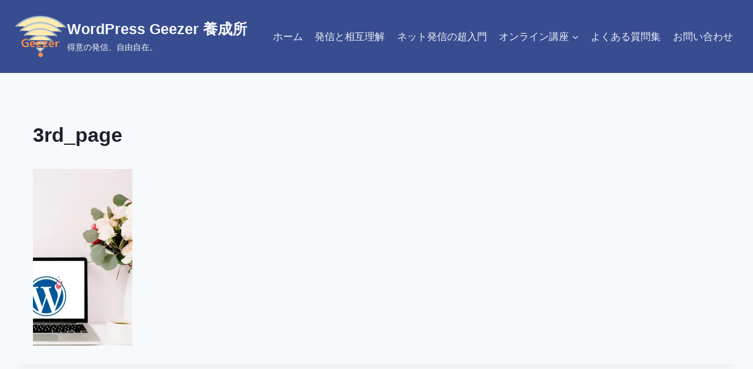

--- FILE ---
content_type: text/html; charset=utf-8
request_url: https://www.google.com/recaptcha/api2/anchor?ar=1&k=6LfeUOkUAAAAAJ7xixy6v5Aks6CVX4Pn3BxRh-lg&co=aHR0cHM6Ly9zYXBwb3JvZ2VlemVyLmNvbTo0NDM.&hl=en&v=PoyoqOPhxBO7pBk68S4YbpHZ&size=invisible&anchor-ms=20000&execute-ms=30000&cb=q3qfvcnqq5xz
body_size: 48700
content:
<!DOCTYPE HTML><html dir="ltr" lang="en"><head><meta http-equiv="Content-Type" content="text/html; charset=UTF-8">
<meta http-equiv="X-UA-Compatible" content="IE=edge">
<title>reCAPTCHA</title>
<style type="text/css">
/* cyrillic-ext */
@font-face {
  font-family: 'Roboto';
  font-style: normal;
  font-weight: 400;
  font-stretch: 100%;
  src: url(//fonts.gstatic.com/s/roboto/v48/KFO7CnqEu92Fr1ME7kSn66aGLdTylUAMa3GUBHMdazTgWw.woff2) format('woff2');
  unicode-range: U+0460-052F, U+1C80-1C8A, U+20B4, U+2DE0-2DFF, U+A640-A69F, U+FE2E-FE2F;
}
/* cyrillic */
@font-face {
  font-family: 'Roboto';
  font-style: normal;
  font-weight: 400;
  font-stretch: 100%;
  src: url(//fonts.gstatic.com/s/roboto/v48/KFO7CnqEu92Fr1ME7kSn66aGLdTylUAMa3iUBHMdazTgWw.woff2) format('woff2');
  unicode-range: U+0301, U+0400-045F, U+0490-0491, U+04B0-04B1, U+2116;
}
/* greek-ext */
@font-face {
  font-family: 'Roboto';
  font-style: normal;
  font-weight: 400;
  font-stretch: 100%;
  src: url(//fonts.gstatic.com/s/roboto/v48/KFO7CnqEu92Fr1ME7kSn66aGLdTylUAMa3CUBHMdazTgWw.woff2) format('woff2');
  unicode-range: U+1F00-1FFF;
}
/* greek */
@font-face {
  font-family: 'Roboto';
  font-style: normal;
  font-weight: 400;
  font-stretch: 100%;
  src: url(//fonts.gstatic.com/s/roboto/v48/KFO7CnqEu92Fr1ME7kSn66aGLdTylUAMa3-UBHMdazTgWw.woff2) format('woff2');
  unicode-range: U+0370-0377, U+037A-037F, U+0384-038A, U+038C, U+038E-03A1, U+03A3-03FF;
}
/* math */
@font-face {
  font-family: 'Roboto';
  font-style: normal;
  font-weight: 400;
  font-stretch: 100%;
  src: url(//fonts.gstatic.com/s/roboto/v48/KFO7CnqEu92Fr1ME7kSn66aGLdTylUAMawCUBHMdazTgWw.woff2) format('woff2');
  unicode-range: U+0302-0303, U+0305, U+0307-0308, U+0310, U+0312, U+0315, U+031A, U+0326-0327, U+032C, U+032F-0330, U+0332-0333, U+0338, U+033A, U+0346, U+034D, U+0391-03A1, U+03A3-03A9, U+03B1-03C9, U+03D1, U+03D5-03D6, U+03F0-03F1, U+03F4-03F5, U+2016-2017, U+2034-2038, U+203C, U+2040, U+2043, U+2047, U+2050, U+2057, U+205F, U+2070-2071, U+2074-208E, U+2090-209C, U+20D0-20DC, U+20E1, U+20E5-20EF, U+2100-2112, U+2114-2115, U+2117-2121, U+2123-214F, U+2190, U+2192, U+2194-21AE, U+21B0-21E5, U+21F1-21F2, U+21F4-2211, U+2213-2214, U+2216-22FF, U+2308-230B, U+2310, U+2319, U+231C-2321, U+2336-237A, U+237C, U+2395, U+239B-23B7, U+23D0, U+23DC-23E1, U+2474-2475, U+25AF, U+25B3, U+25B7, U+25BD, U+25C1, U+25CA, U+25CC, U+25FB, U+266D-266F, U+27C0-27FF, U+2900-2AFF, U+2B0E-2B11, U+2B30-2B4C, U+2BFE, U+3030, U+FF5B, U+FF5D, U+1D400-1D7FF, U+1EE00-1EEFF;
}
/* symbols */
@font-face {
  font-family: 'Roboto';
  font-style: normal;
  font-weight: 400;
  font-stretch: 100%;
  src: url(//fonts.gstatic.com/s/roboto/v48/KFO7CnqEu92Fr1ME7kSn66aGLdTylUAMaxKUBHMdazTgWw.woff2) format('woff2');
  unicode-range: U+0001-000C, U+000E-001F, U+007F-009F, U+20DD-20E0, U+20E2-20E4, U+2150-218F, U+2190, U+2192, U+2194-2199, U+21AF, U+21E6-21F0, U+21F3, U+2218-2219, U+2299, U+22C4-22C6, U+2300-243F, U+2440-244A, U+2460-24FF, U+25A0-27BF, U+2800-28FF, U+2921-2922, U+2981, U+29BF, U+29EB, U+2B00-2BFF, U+4DC0-4DFF, U+FFF9-FFFB, U+10140-1018E, U+10190-1019C, U+101A0, U+101D0-101FD, U+102E0-102FB, U+10E60-10E7E, U+1D2C0-1D2D3, U+1D2E0-1D37F, U+1F000-1F0FF, U+1F100-1F1AD, U+1F1E6-1F1FF, U+1F30D-1F30F, U+1F315, U+1F31C, U+1F31E, U+1F320-1F32C, U+1F336, U+1F378, U+1F37D, U+1F382, U+1F393-1F39F, U+1F3A7-1F3A8, U+1F3AC-1F3AF, U+1F3C2, U+1F3C4-1F3C6, U+1F3CA-1F3CE, U+1F3D4-1F3E0, U+1F3ED, U+1F3F1-1F3F3, U+1F3F5-1F3F7, U+1F408, U+1F415, U+1F41F, U+1F426, U+1F43F, U+1F441-1F442, U+1F444, U+1F446-1F449, U+1F44C-1F44E, U+1F453, U+1F46A, U+1F47D, U+1F4A3, U+1F4B0, U+1F4B3, U+1F4B9, U+1F4BB, U+1F4BF, U+1F4C8-1F4CB, U+1F4D6, U+1F4DA, U+1F4DF, U+1F4E3-1F4E6, U+1F4EA-1F4ED, U+1F4F7, U+1F4F9-1F4FB, U+1F4FD-1F4FE, U+1F503, U+1F507-1F50B, U+1F50D, U+1F512-1F513, U+1F53E-1F54A, U+1F54F-1F5FA, U+1F610, U+1F650-1F67F, U+1F687, U+1F68D, U+1F691, U+1F694, U+1F698, U+1F6AD, U+1F6B2, U+1F6B9-1F6BA, U+1F6BC, U+1F6C6-1F6CF, U+1F6D3-1F6D7, U+1F6E0-1F6EA, U+1F6F0-1F6F3, U+1F6F7-1F6FC, U+1F700-1F7FF, U+1F800-1F80B, U+1F810-1F847, U+1F850-1F859, U+1F860-1F887, U+1F890-1F8AD, U+1F8B0-1F8BB, U+1F8C0-1F8C1, U+1F900-1F90B, U+1F93B, U+1F946, U+1F984, U+1F996, U+1F9E9, U+1FA00-1FA6F, U+1FA70-1FA7C, U+1FA80-1FA89, U+1FA8F-1FAC6, U+1FACE-1FADC, U+1FADF-1FAE9, U+1FAF0-1FAF8, U+1FB00-1FBFF;
}
/* vietnamese */
@font-face {
  font-family: 'Roboto';
  font-style: normal;
  font-weight: 400;
  font-stretch: 100%;
  src: url(//fonts.gstatic.com/s/roboto/v48/KFO7CnqEu92Fr1ME7kSn66aGLdTylUAMa3OUBHMdazTgWw.woff2) format('woff2');
  unicode-range: U+0102-0103, U+0110-0111, U+0128-0129, U+0168-0169, U+01A0-01A1, U+01AF-01B0, U+0300-0301, U+0303-0304, U+0308-0309, U+0323, U+0329, U+1EA0-1EF9, U+20AB;
}
/* latin-ext */
@font-face {
  font-family: 'Roboto';
  font-style: normal;
  font-weight: 400;
  font-stretch: 100%;
  src: url(//fonts.gstatic.com/s/roboto/v48/KFO7CnqEu92Fr1ME7kSn66aGLdTylUAMa3KUBHMdazTgWw.woff2) format('woff2');
  unicode-range: U+0100-02BA, U+02BD-02C5, U+02C7-02CC, U+02CE-02D7, U+02DD-02FF, U+0304, U+0308, U+0329, U+1D00-1DBF, U+1E00-1E9F, U+1EF2-1EFF, U+2020, U+20A0-20AB, U+20AD-20C0, U+2113, U+2C60-2C7F, U+A720-A7FF;
}
/* latin */
@font-face {
  font-family: 'Roboto';
  font-style: normal;
  font-weight: 400;
  font-stretch: 100%;
  src: url(//fonts.gstatic.com/s/roboto/v48/KFO7CnqEu92Fr1ME7kSn66aGLdTylUAMa3yUBHMdazQ.woff2) format('woff2');
  unicode-range: U+0000-00FF, U+0131, U+0152-0153, U+02BB-02BC, U+02C6, U+02DA, U+02DC, U+0304, U+0308, U+0329, U+2000-206F, U+20AC, U+2122, U+2191, U+2193, U+2212, U+2215, U+FEFF, U+FFFD;
}
/* cyrillic-ext */
@font-face {
  font-family: 'Roboto';
  font-style: normal;
  font-weight: 500;
  font-stretch: 100%;
  src: url(//fonts.gstatic.com/s/roboto/v48/KFO7CnqEu92Fr1ME7kSn66aGLdTylUAMa3GUBHMdazTgWw.woff2) format('woff2');
  unicode-range: U+0460-052F, U+1C80-1C8A, U+20B4, U+2DE0-2DFF, U+A640-A69F, U+FE2E-FE2F;
}
/* cyrillic */
@font-face {
  font-family: 'Roboto';
  font-style: normal;
  font-weight: 500;
  font-stretch: 100%;
  src: url(//fonts.gstatic.com/s/roboto/v48/KFO7CnqEu92Fr1ME7kSn66aGLdTylUAMa3iUBHMdazTgWw.woff2) format('woff2');
  unicode-range: U+0301, U+0400-045F, U+0490-0491, U+04B0-04B1, U+2116;
}
/* greek-ext */
@font-face {
  font-family: 'Roboto';
  font-style: normal;
  font-weight: 500;
  font-stretch: 100%;
  src: url(//fonts.gstatic.com/s/roboto/v48/KFO7CnqEu92Fr1ME7kSn66aGLdTylUAMa3CUBHMdazTgWw.woff2) format('woff2');
  unicode-range: U+1F00-1FFF;
}
/* greek */
@font-face {
  font-family: 'Roboto';
  font-style: normal;
  font-weight: 500;
  font-stretch: 100%;
  src: url(//fonts.gstatic.com/s/roboto/v48/KFO7CnqEu92Fr1ME7kSn66aGLdTylUAMa3-UBHMdazTgWw.woff2) format('woff2');
  unicode-range: U+0370-0377, U+037A-037F, U+0384-038A, U+038C, U+038E-03A1, U+03A3-03FF;
}
/* math */
@font-face {
  font-family: 'Roboto';
  font-style: normal;
  font-weight: 500;
  font-stretch: 100%;
  src: url(//fonts.gstatic.com/s/roboto/v48/KFO7CnqEu92Fr1ME7kSn66aGLdTylUAMawCUBHMdazTgWw.woff2) format('woff2');
  unicode-range: U+0302-0303, U+0305, U+0307-0308, U+0310, U+0312, U+0315, U+031A, U+0326-0327, U+032C, U+032F-0330, U+0332-0333, U+0338, U+033A, U+0346, U+034D, U+0391-03A1, U+03A3-03A9, U+03B1-03C9, U+03D1, U+03D5-03D6, U+03F0-03F1, U+03F4-03F5, U+2016-2017, U+2034-2038, U+203C, U+2040, U+2043, U+2047, U+2050, U+2057, U+205F, U+2070-2071, U+2074-208E, U+2090-209C, U+20D0-20DC, U+20E1, U+20E5-20EF, U+2100-2112, U+2114-2115, U+2117-2121, U+2123-214F, U+2190, U+2192, U+2194-21AE, U+21B0-21E5, U+21F1-21F2, U+21F4-2211, U+2213-2214, U+2216-22FF, U+2308-230B, U+2310, U+2319, U+231C-2321, U+2336-237A, U+237C, U+2395, U+239B-23B7, U+23D0, U+23DC-23E1, U+2474-2475, U+25AF, U+25B3, U+25B7, U+25BD, U+25C1, U+25CA, U+25CC, U+25FB, U+266D-266F, U+27C0-27FF, U+2900-2AFF, U+2B0E-2B11, U+2B30-2B4C, U+2BFE, U+3030, U+FF5B, U+FF5D, U+1D400-1D7FF, U+1EE00-1EEFF;
}
/* symbols */
@font-face {
  font-family: 'Roboto';
  font-style: normal;
  font-weight: 500;
  font-stretch: 100%;
  src: url(//fonts.gstatic.com/s/roboto/v48/KFO7CnqEu92Fr1ME7kSn66aGLdTylUAMaxKUBHMdazTgWw.woff2) format('woff2');
  unicode-range: U+0001-000C, U+000E-001F, U+007F-009F, U+20DD-20E0, U+20E2-20E4, U+2150-218F, U+2190, U+2192, U+2194-2199, U+21AF, U+21E6-21F0, U+21F3, U+2218-2219, U+2299, U+22C4-22C6, U+2300-243F, U+2440-244A, U+2460-24FF, U+25A0-27BF, U+2800-28FF, U+2921-2922, U+2981, U+29BF, U+29EB, U+2B00-2BFF, U+4DC0-4DFF, U+FFF9-FFFB, U+10140-1018E, U+10190-1019C, U+101A0, U+101D0-101FD, U+102E0-102FB, U+10E60-10E7E, U+1D2C0-1D2D3, U+1D2E0-1D37F, U+1F000-1F0FF, U+1F100-1F1AD, U+1F1E6-1F1FF, U+1F30D-1F30F, U+1F315, U+1F31C, U+1F31E, U+1F320-1F32C, U+1F336, U+1F378, U+1F37D, U+1F382, U+1F393-1F39F, U+1F3A7-1F3A8, U+1F3AC-1F3AF, U+1F3C2, U+1F3C4-1F3C6, U+1F3CA-1F3CE, U+1F3D4-1F3E0, U+1F3ED, U+1F3F1-1F3F3, U+1F3F5-1F3F7, U+1F408, U+1F415, U+1F41F, U+1F426, U+1F43F, U+1F441-1F442, U+1F444, U+1F446-1F449, U+1F44C-1F44E, U+1F453, U+1F46A, U+1F47D, U+1F4A3, U+1F4B0, U+1F4B3, U+1F4B9, U+1F4BB, U+1F4BF, U+1F4C8-1F4CB, U+1F4D6, U+1F4DA, U+1F4DF, U+1F4E3-1F4E6, U+1F4EA-1F4ED, U+1F4F7, U+1F4F9-1F4FB, U+1F4FD-1F4FE, U+1F503, U+1F507-1F50B, U+1F50D, U+1F512-1F513, U+1F53E-1F54A, U+1F54F-1F5FA, U+1F610, U+1F650-1F67F, U+1F687, U+1F68D, U+1F691, U+1F694, U+1F698, U+1F6AD, U+1F6B2, U+1F6B9-1F6BA, U+1F6BC, U+1F6C6-1F6CF, U+1F6D3-1F6D7, U+1F6E0-1F6EA, U+1F6F0-1F6F3, U+1F6F7-1F6FC, U+1F700-1F7FF, U+1F800-1F80B, U+1F810-1F847, U+1F850-1F859, U+1F860-1F887, U+1F890-1F8AD, U+1F8B0-1F8BB, U+1F8C0-1F8C1, U+1F900-1F90B, U+1F93B, U+1F946, U+1F984, U+1F996, U+1F9E9, U+1FA00-1FA6F, U+1FA70-1FA7C, U+1FA80-1FA89, U+1FA8F-1FAC6, U+1FACE-1FADC, U+1FADF-1FAE9, U+1FAF0-1FAF8, U+1FB00-1FBFF;
}
/* vietnamese */
@font-face {
  font-family: 'Roboto';
  font-style: normal;
  font-weight: 500;
  font-stretch: 100%;
  src: url(//fonts.gstatic.com/s/roboto/v48/KFO7CnqEu92Fr1ME7kSn66aGLdTylUAMa3OUBHMdazTgWw.woff2) format('woff2');
  unicode-range: U+0102-0103, U+0110-0111, U+0128-0129, U+0168-0169, U+01A0-01A1, U+01AF-01B0, U+0300-0301, U+0303-0304, U+0308-0309, U+0323, U+0329, U+1EA0-1EF9, U+20AB;
}
/* latin-ext */
@font-face {
  font-family: 'Roboto';
  font-style: normal;
  font-weight: 500;
  font-stretch: 100%;
  src: url(//fonts.gstatic.com/s/roboto/v48/KFO7CnqEu92Fr1ME7kSn66aGLdTylUAMa3KUBHMdazTgWw.woff2) format('woff2');
  unicode-range: U+0100-02BA, U+02BD-02C5, U+02C7-02CC, U+02CE-02D7, U+02DD-02FF, U+0304, U+0308, U+0329, U+1D00-1DBF, U+1E00-1E9F, U+1EF2-1EFF, U+2020, U+20A0-20AB, U+20AD-20C0, U+2113, U+2C60-2C7F, U+A720-A7FF;
}
/* latin */
@font-face {
  font-family: 'Roboto';
  font-style: normal;
  font-weight: 500;
  font-stretch: 100%;
  src: url(//fonts.gstatic.com/s/roboto/v48/KFO7CnqEu92Fr1ME7kSn66aGLdTylUAMa3yUBHMdazQ.woff2) format('woff2');
  unicode-range: U+0000-00FF, U+0131, U+0152-0153, U+02BB-02BC, U+02C6, U+02DA, U+02DC, U+0304, U+0308, U+0329, U+2000-206F, U+20AC, U+2122, U+2191, U+2193, U+2212, U+2215, U+FEFF, U+FFFD;
}
/* cyrillic-ext */
@font-face {
  font-family: 'Roboto';
  font-style: normal;
  font-weight: 900;
  font-stretch: 100%;
  src: url(//fonts.gstatic.com/s/roboto/v48/KFO7CnqEu92Fr1ME7kSn66aGLdTylUAMa3GUBHMdazTgWw.woff2) format('woff2');
  unicode-range: U+0460-052F, U+1C80-1C8A, U+20B4, U+2DE0-2DFF, U+A640-A69F, U+FE2E-FE2F;
}
/* cyrillic */
@font-face {
  font-family: 'Roboto';
  font-style: normal;
  font-weight: 900;
  font-stretch: 100%;
  src: url(//fonts.gstatic.com/s/roboto/v48/KFO7CnqEu92Fr1ME7kSn66aGLdTylUAMa3iUBHMdazTgWw.woff2) format('woff2');
  unicode-range: U+0301, U+0400-045F, U+0490-0491, U+04B0-04B1, U+2116;
}
/* greek-ext */
@font-face {
  font-family: 'Roboto';
  font-style: normal;
  font-weight: 900;
  font-stretch: 100%;
  src: url(//fonts.gstatic.com/s/roboto/v48/KFO7CnqEu92Fr1ME7kSn66aGLdTylUAMa3CUBHMdazTgWw.woff2) format('woff2');
  unicode-range: U+1F00-1FFF;
}
/* greek */
@font-face {
  font-family: 'Roboto';
  font-style: normal;
  font-weight: 900;
  font-stretch: 100%;
  src: url(//fonts.gstatic.com/s/roboto/v48/KFO7CnqEu92Fr1ME7kSn66aGLdTylUAMa3-UBHMdazTgWw.woff2) format('woff2');
  unicode-range: U+0370-0377, U+037A-037F, U+0384-038A, U+038C, U+038E-03A1, U+03A3-03FF;
}
/* math */
@font-face {
  font-family: 'Roboto';
  font-style: normal;
  font-weight: 900;
  font-stretch: 100%;
  src: url(//fonts.gstatic.com/s/roboto/v48/KFO7CnqEu92Fr1ME7kSn66aGLdTylUAMawCUBHMdazTgWw.woff2) format('woff2');
  unicode-range: U+0302-0303, U+0305, U+0307-0308, U+0310, U+0312, U+0315, U+031A, U+0326-0327, U+032C, U+032F-0330, U+0332-0333, U+0338, U+033A, U+0346, U+034D, U+0391-03A1, U+03A3-03A9, U+03B1-03C9, U+03D1, U+03D5-03D6, U+03F0-03F1, U+03F4-03F5, U+2016-2017, U+2034-2038, U+203C, U+2040, U+2043, U+2047, U+2050, U+2057, U+205F, U+2070-2071, U+2074-208E, U+2090-209C, U+20D0-20DC, U+20E1, U+20E5-20EF, U+2100-2112, U+2114-2115, U+2117-2121, U+2123-214F, U+2190, U+2192, U+2194-21AE, U+21B0-21E5, U+21F1-21F2, U+21F4-2211, U+2213-2214, U+2216-22FF, U+2308-230B, U+2310, U+2319, U+231C-2321, U+2336-237A, U+237C, U+2395, U+239B-23B7, U+23D0, U+23DC-23E1, U+2474-2475, U+25AF, U+25B3, U+25B7, U+25BD, U+25C1, U+25CA, U+25CC, U+25FB, U+266D-266F, U+27C0-27FF, U+2900-2AFF, U+2B0E-2B11, U+2B30-2B4C, U+2BFE, U+3030, U+FF5B, U+FF5D, U+1D400-1D7FF, U+1EE00-1EEFF;
}
/* symbols */
@font-face {
  font-family: 'Roboto';
  font-style: normal;
  font-weight: 900;
  font-stretch: 100%;
  src: url(//fonts.gstatic.com/s/roboto/v48/KFO7CnqEu92Fr1ME7kSn66aGLdTylUAMaxKUBHMdazTgWw.woff2) format('woff2');
  unicode-range: U+0001-000C, U+000E-001F, U+007F-009F, U+20DD-20E0, U+20E2-20E4, U+2150-218F, U+2190, U+2192, U+2194-2199, U+21AF, U+21E6-21F0, U+21F3, U+2218-2219, U+2299, U+22C4-22C6, U+2300-243F, U+2440-244A, U+2460-24FF, U+25A0-27BF, U+2800-28FF, U+2921-2922, U+2981, U+29BF, U+29EB, U+2B00-2BFF, U+4DC0-4DFF, U+FFF9-FFFB, U+10140-1018E, U+10190-1019C, U+101A0, U+101D0-101FD, U+102E0-102FB, U+10E60-10E7E, U+1D2C0-1D2D3, U+1D2E0-1D37F, U+1F000-1F0FF, U+1F100-1F1AD, U+1F1E6-1F1FF, U+1F30D-1F30F, U+1F315, U+1F31C, U+1F31E, U+1F320-1F32C, U+1F336, U+1F378, U+1F37D, U+1F382, U+1F393-1F39F, U+1F3A7-1F3A8, U+1F3AC-1F3AF, U+1F3C2, U+1F3C4-1F3C6, U+1F3CA-1F3CE, U+1F3D4-1F3E0, U+1F3ED, U+1F3F1-1F3F3, U+1F3F5-1F3F7, U+1F408, U+1F415, U+1F41F, U+1F426, U+1F43F, U+1F441-1F442, U+1F444, U+1F446-1F449, U+1F44C-1F44E, U+1F453, U+1F46A, U+1F47D, U+1F4A3, U+1F4B0, U+1F4B3, U+1F4B9, U+1F4BB, U+1F4BF, U+1F4C8-1F4CB, U+1F4D6, U+1F4DA, U+1F4DF, U+1F4E3-1F4E6, U+1F4EA-1F4ED, U+1F4F7, U+1F4F9-1F4FB, U+1F4FD-1F4FE, U+1F503, U+1F507-1F50B, U+1F50D, U+1F512-1F513, U+1F53E-1F54A, U+1F54F-1F5FA, U+1F610, U+1F650-1F67F, U+1F687, U+1F68D, U+1F691, U+1F694, U+1F698, U+1F6AD, U+1F6B2, U+1F6B9-1F6BA, U+1F6BC, U+1F6C6-1F6CF, U+1F6D3-1F6D7, U+1F6E0-1F6EA, U+1F6F0-1F6F3, U+1F6F7-1F6FC, U+1F700-1F7FF, U+1F800-1F80B, U+1F810-1F847, U+1F850-1F859, U+1F860-1F887, U+1F890-1F8AD, U+1F8B0-1F8BB, U+1F8C0-1F8C1, U+1F900-1F90B, U+1F93B, U+1F946, U+1F984, U+1F996, U+1F9E9, U+1FA00-1FA6F, U+1FA70-1FA7C, U+1FA80-1FA89, U+1FA8F-1FAC6, U+1FACE-1FADC, U+1FADF-1FAE9, U+1FAF0-1FAF8, U+1FB00-1FBFF;
}
/* vietnamese */
@font-face {
  font-family: 'Roboto';
  font-style: normal;
  font-weight: 900;
  font-stretch: 100%;
  src: url(//fonts.gstatic.com/s/roboto/v48/KFO7CnqEu92Fr1ME7kSn66aGLdTylUAMa3OUBHMdazTgWw.woff2) format('woff2');
  unicode-range: U+0102-0103, U+0110-0111, U+0128-0129, U+0168-0169, U+01A0-01A1, U+01AF-01B0, U+0300-0301, U+0303-0304, U+0308-0309, U+0323, U+0329, U+1EA0-1EF9, U+20AB;
}
/* latin-ext */
@font-face {
  font-family: 'Roboto';
  font-style: normal;
  font-weight: 900;
  font-stretch: 100%;
  src: url(//fonts.gstatic.com/s/roboto/v48/KFO7CnqEu92Fr1ME7kSn66aGLdTylUAMa3KUBHMdazTgWw.woff2) format('woff2');
  unicode-range: U+0100-02BA, U+02BD-02C5, U+02C7-02CC, U+02CE-02D7, U+02DD-02FF, U+0304, U+0308, U+0329, U+1D00-1DBF, U+1E00-1E9F, U+1EF2-1EFF, U+2020, U+20A0-20AB, U+20AD-20C0, U+2113, U+2C60-2C7F, U+A720-A7FF;
}
/* latin */
@font-face {
  font-family: 'Roboto';
  font-style: normal;
  font-weight: 900;
  font-stretch: 100%;
  src: url(//fonts.gstatic.com/s/roboto/v48/KFO7CnqEu92Fr1ME7kSn66aGLdTylUAMa3yUBHMdazQ.woff2) format('woff2');
  unicode-range: U+0000-00FF, U+0131, U+0152-0153, U+02BB-02BC, U+02C6, U+02DA, U+02DC, U+0304, U+0308, U+0329, U+2000-206F, U+20AC, U+2122, U+2191, U+2193, U+2212, U+2215, U+FEFF, U+FFFD;
}

</style>
<link rel="stylesheet" type="text/css" href="https://www.gstatic.com/recaptcha/releases/PoyoqOPhxBO7pBk68S4YbpHZ/styles__ltr.css">
<script nonce="C0_8LF50EDeZbZD-4uVn7A" type="text/javascript">window['__recaptcha_api'] = 'https://www.google.com/recaptcha/api2/';</script>
<script type="text/javascript" src="https://www.gstatic.com/recaptcha/releases/PoyoqOPhxBO7pBk68S4YbpHZ/recaptcha__en.js" nonce="C0_8LF50EDeZbZD-4uVn7A">
      
    </script></head>
<body><div id="rc-anchor-alert" class="rc-anchor-alert"></div>
<input type="hidden" id="recaptcha-token" value="[base64]">
<script type="text/javascript" nonce="C0_8LF50EDeZbZD-4uVn7A">
      recaptcha.anchor.Main.init("[\x22ainput\x22,[\x22bgdata\x22,\x22\x22,\[base64]/[base64]/[base64]/[base64]/cjw8ejpyPj4+eil9Y2F0Y2gobCl7dGhyb3cgbDt9fSxIPWZ1bmN0aW9uKHcsdCx6KXtpZih3PT0xOTR8fHc9PTIwOCl0LnZbd10/dC52W3ddLmNvbmNhdCh6KTp0LnZbd109b2Yoeix0KTtlbHNle2lmKHQuYkImJnchPTMxNylyZXR1cm47dz09NjZ8fHc9PTEyMnx8dz09NDcwfHx3PT00NHx8dz09NDE2fHx3PT0zOTd8fHc9PTQyMXx8dz09Njh8fHc9PTcwfHx3PT0xODQ/[base64]/[base64]/[base64]/bmV3IGRbVl0oSlswXSk6cD09Mj9uZXcgZFtWXShKWzBdLEpbMV0pOnA9PTM/bmV3IGRbVl0oSlswXSxKWzFdLEpbMl0pOnA9PTQ/[base64]/[base64]/[base64]/[base64]\x22,\[base64]\\u003d\x22,\[base64]/Du2F1PsKYSWQOTMK3woRWdGzDssKhwqBMQVZlwrFAVMO1wpZMR8OkwrnDvFs8eVczw5wjwp0rLXc/acOkYMKSBirDm8OAwrXCvVhbJMK/SFIuwr3DmsK/[base64]/[base64]/CpMKYwqRNw5rCpMOzYcOZZcKAw5TCgjxXK1fDnSYKwq49w5zDjsOmUiRhwrzClnNxw6jCoMOgD8OlSsK/RApNw6DDkzrCrlnConF8c8Kqw6BoeTEbwrpSfibCgg0KesKFwobCrxFMw7fCgDfCosOHwqjDiA/DrcK3MMKHw4/CoyPDqcOEwozCnGTCrz9QwpgVwocaDm/[base64]/ChsK0TcOfw7sFw7tkw5FjwonCm8Klwr5Sw67CkMKSw6RQwr7Dm8O2wr0PAsOVA8OpccOiL3smVDrCksOTBcKCw6XDmMOsw7XCsGkfwozCtkkBcn3ClV/DhHzCkcO1YzTCqcK7GT8vwqjCssO2wqlyXMKAw5cGw78ow7wbFiBCQ8KOw6h0w5zCnl/DjsK8OyLCnDjDqMKbwrtlQVd6BxjCnMKsM8KPVcKGY8Ocw7Y2wpPDl8ODAcO6wqVAPMO5OlbDrzhlwp7Cn8O3w78hw6DCucKowpUJUcKRZMKTCMOqfcOzMRjDqDRxw4gXwo/DohhTwo/DqMKfwq7Dvj4OUsOow5gFUxYCw4lJw4h6HMKvR8Kmw4zDtiwXW8KUID3DlCQbwrV9XnTCv8Ozw6gowrHCisKqC0MRwrtfcABywr5SMsOqwoJyLcOXwovCrHNrwprDqsKmw7g/[base64]/CsMOYB8OXMWlOwqjDhcKrHcOtwroKMsKZOlPCtsOZwoHChGTCvjBcw53CicO2w58fe09Kd8KUZzHCrQLClnU/wovCicOLw6/[base64]/DpcO1w67CkcOhwrPCgWt1w5fCtMKVwoJ8wpTDpj5awpbDisKBw4xawr0AL8K8OcOww4PDo2xeRRdXwp7DuMK7wrHCj3/DkX/DggDCk1DChBDDrHcIwpQccAfCh8K+w6DCm8KmwrZCER/CgsKyw6nDl38AHMOdw4vCly5+wpZSP34HwqwHAkfDqnMXw7QkEX5WwqvCoHcCwp1+FcKcVRTDj2zCt8Orw5PDrsOFa8K5wp0Wwq/CncK+wpNAB8OZwpLCpcOKOcKedTnDkMOgPC3DsmBaG8K7wrLCisOEZMKvZcKwwoHCq3nDjSzDngTClwjCtcOJEh8qw7NAw4TDjsKcCV3Din7CjSUAw7vCksKdKMKVwr8Xw705wqrCu8OXccOIA0fCnsK4w7TDgCfCiWnDucO9w4t/XcOxYVRCaMOrD8KoNsKZC0kYJMK+wr0AMnjDl8KfGMK7wownwpc3NEZDwp0YwrHDq8K+LMKSwp4wwqzDn8KrwonDghh6VMK2wrXDmVnDg8OLw78pwoBvwrbCvMOPw5TCtQl4w7BNwrB/w6TDuzDDsXJ4RlMfPcKPwr4xbcOLw57Dsj7Di8Oqw7JlYsOHE1nDo8KxHBodSkUCwpp6w59hQ0fDv8OGX03DuMKidUQAwrFcEsOSw4bCrzrCoFHCqzjDpsKuwonCucOAYsK1ZljDmUtiw4QcasOcw68Tw40SBMOgBwTDr8K/TMKdw7HDisKfXRFcDMOiwqzCn04vwoLCtx/DmsO5Y8OPSRbCmwfCpjnCpsK/AETDhDYwwqZzCWh+BcO8wrhGXMO0wqLCp23DmirDgMK0w7/DtmlFw5TDpBljHMO3wonDgg/Crgh3wpPCsVwmwqLCm8OefMOMbsKLw7jCjF0nKSTDoEtMwrtuXT7CnxIwwpTChsK4ZGoywoRmwr95wqQSw40DK8O0SsKbw7BxwqMKHDTDhlx9BsOBwrXDrSkJwr1vwoTDrMO+EsKVPMO3AXITwps7wq3Cu8OHVsKiDFVbJ8KTHBrDh2/Cqn3CucKIN8OKw5pxPcOXw4nDtUcBwq7CkcO0ccK4wqnCuhTDgVFXwrs/w60/wrg7w6kdw7tpSsKfYMK4w5PDq8OJIcKHORLCgicaQ8OxwoXCqcOkwrpOY8OfOcOsw7TDvcOPU3ZHwqzCv3zDssO8e8OEwqXCpBrCsRZpRcOhEwR3EcOew6Nnw6QBwqrCkcOjKDRbwrHCiA/DiMKhch9aw4bCsXjCo8O3wqXCsXLCtx0hIkDDhiYQIMKswofCr03DssK1EiLDqS5ReBF9VcKhREDCscO6wpFwwpkLw7t0LsO4wqDDgcOCwo/DmGnDn00fMsKaO8KQIDvClcKIVnkNN8KuTX8MOCjDssKOwrrDp3LCjcK4w6wJwoNEwqY6w5UedEzDmcOHEcOeTMOhFMKwHcK8wrElw6RkXQUEQUI+w6HDt2LDoXQCwrzCl8OzKA1ePljCucKPQFBYC8OgHjPCssOeO1s3w6Vvwq/CvsKZfw/Cvm/CkMKywpTDn8KQMS/DmmbDkmLCmcOKRF/DmgIxIxTDqQQSw43DvcOwXAnCuTcmw5rCr8Krw6zCicKYbXxSWDQXAcKhwpB8PsOHDEtxw5oHw7jClgrDssO/w5snFE5pwoNjw4pjw7PDqzDCscO2w4QNwrklw6bDm3IAYGTDgHvDp2RiZDIeVMKLwo1nUcONwoHCk8KvDsOjwp3Ck8O4OQ9QEAvDr8OswqsxXBrDtQECPHw7GcOeFTnCjMKuw7IVQTxNVA/[base64]/Dq3l7w5oQH8KoW8OIE0vConECw6t2PDHCqgrCpsKpwqDDnVgqagLDnW0fT8OSwrR6Bzd5ZGxPTHsTMHTCmmfChsKzVSDDjhPDiibChijDgznDhRTCoBzDncODEMK5MhXDkcOYQhYvHj0BJwfCiz46cwV9UcKuw6/DucOBeMOGT8O0EMKsJC0zRix9w5bCuMK0HHFSwonCoVXCi8OIw6bDnFvClWkCw49nwrA6KsKpwqvDkncswpHDgWXChMKgK8Ouw68BM8K0VDNCBMKmwrs4wrXDnBrDg8OMw5jCkMK4wqocw57ClVbDrMKaFsKqw5DCi8OzwpTCszLDvF5iQ1TCtzQxwrYVw7/CgCDDkMKlwojCuDUYasKCw5fDiMO2JcO5wqMBwovDu8OLwq/Dt8OZwq7CrMO5OgI9fj0Hwq1eKMO7ccKxWA5XWT5XwoHDtsOewqQhwrvDtT8vw4UbwqXDonfCiAtSwq7Dhw/[base64]/ChsOFw7DCisKxcyTDuVDCv8KjZsOqwoBjBmfDoWfCvhReF8Kmw5pWZMOWLEzDhAHDlQFswqkQK0jCl8Oywogkwo3Ds2/DrHpvDwtTJMONZHcmw6hEaMODwpZiw4ALSipwwp5Rwp/CmsOfL8OGwrfDpBXDmBgASFnDhcKWBg1hw67CtQfCrMKOwqcOVgHCnMOzM3vCrsO1A20Ec8KuUcO/w6BUZm/DqcO4w6jDqAbCscOrTMKtRsKML8O2XDkDCcOUwrLDqW10wqE8NQvDtTbDkm3CrcOwPldAw5/DqMKfwqvCvMOpw6YIwpA9wp8kw5dCwqUVwrnDncOWw598wpw8dEnCucKAwoc0wpVZw7V+N8ODFcKfw4LDicO/w5MUcQvDoMOxwoLCvlfDo8Oaw4XDlcO0wrEaf8O2WsK0VcOxdsKtwowTM8O3TxpOwobDnxkuw5wVw5bDvSfDp8Ooc8OUIDnDisKdw7jDkAlVwr4daTs9w69FR8KQNsOTw5RzIgYiw5lIIF/CoE1mT8KHUhADd8K+w4LCtAtFecK7ZcKJVsOiIhLDgW7DssO4wqzChsKYwq/DkMKvScK+w70YRsKfwqorwpzCiCU3wq9gw6vDlwLCvD0xNcOhJsOuCANDwoMeZsKsHsOFcxt5Ii3DvCXDqmzCnx/DkcOJR8O6w47DrCFWwq0FH8KtIRHDvMOrw55ydkxWw78Zw51jYMOywoM+B0fDrBcewqlEwrE/fFsSw6fDo8OBWXfDqC/CtMKXJMKkSsORYxNDRsO4w4TCr8KMw4hKZ8KYwqpEUzpATAPDvsOWwo19w7AlK8KVw6kYEBlaIifDoTMswobDmsKOwoDCnmtmwqMlcj3DisKjB3EpwobCrMKoCj1HPz/[base64]/DkwwOwo5uw4fCm8KhNMKyJMOYLRRGwqp0WcOBKGwVwpzDnADDqHpUwrV8GD7DjMK/HUh+HjfDm8OPwr1+asOVwozCvMKIwp/DqAUDBXjCsMK/w6fDlwQhwo/CvcOEwpQvw7jDscKHwqXCi8KYEzMWwp7CvUXDpHYUwrnCm8KzwoktaMK3w4ZcL8Kiw7MZdMKnwq7CpcKKVMO0G8KzwpLCklTDg8Kxw58BXMO6DMKffMOMw7fCgMOPMcOEcEzDjmsiw6J9w5DDu8OdHcOfHcKnFsOeEVckWBfCqjbCmcOGDG9TwrAfw6/[base64]/DtcOxw73DosK0cMOqwo3DkRpOw7ZOPMKrw67DqWU2UELDiBxtw4fCgMKnWcOWw5PDnMKjIMK6w7tpZMOuaMKyAsK0EDA5wpdpwpNdwoFcwr/[base64]/DoXp7MsOHwpxuwq/CoB5nw5YGYcOhQsO2wprCscKSw6PCoiouw7FKwofCrcKpwprDu17DtcOeOsKTw77CmRRECXccKVTCj8KBwrs2w7NCwplmKsKLAcO1woDDogTDiA4fwq19LU3Dn8K5wrpEWWR5GsKKwo4Qf8OyZnROw7kxwqh5IwPCisOcw4HCucO/FiZFw7LDqcKuwo/DvFPCiTHDgn/ClMOlw7Vxw7sUw6HDpRbCqj4twrouTgzDpcK7MTzDksK2GjHCmsOmdsKcezzDs8KCw7/CphMbKcOlw4TCjxsrw4V1wrjDgAMVw74oRA1Kd8OBwrFTw4Emw5UkDB1/w5sxwoZsYWV2C8OAw63DvEJZw4BMeSUcPFvDvsOww6tMT8KAC8KqKsKCPsKawoDCoQwBw6/[base64]/DiwB7wojDlnAAworCjSzCvgZFI39lfcODNUpqQxHDjmPCtsOwwrHChcODE37ClVfCuAg/VTPCjsO5w59gw7oDwp50wpZ0SgTCpF3DkMOURcObesK4MGR6wp/CglRQw6bCtU/CpMOPZcO/[base64]/[base64]/worCoMKOCMOlewXDvMOfJSJRCQA9V8OJZ14Kw5NwJcO3w43CjHBAAmnDty3ClgxMf8O7wr5eVWcQKzHCscK2w646esKsKMOqOkdCw4Bqw67CkjzDvMOHwoHDp8KhwobDnRARwqfDqE41wofDtMKfQ8KVwozCi8KSZ0fCvMKoZsKMAMKow7pEIcOLSE7DsMKIEBnDksO/wqHChMOuNsK8w5DDlnLCmMObesKIwpcNIwjDtcOOCsOjwog/wq9Fw7JzPMOkUXNQwrpsw7Y8MMKswpzDlGsGdMKuSjJBwpbDr8OGwrtBw6Y7w7sgwp7DscOlbcKlDsObwoBowqDCqGDCkcO3KEpLT8OvOcK2cHt0WT7CmcKAbcO/w6wjBMODwr1gwp0Pw79RRsOWwrzCgMOpw7UWeMK2P8O5fzbCnsKrwqPCjcOHwo/CpnUeDsKXwpTCnksbw7TDosO3IcOow4TCoMOvTy1Cw5bCk2AHwpjCtMOtJntKDMO1FwbCpMOGwrHDtVxBPsKRUn7DpcKyLjQmQ8KlO3FXwrHDunlewoVrNlLCiMKvwrjDo8Kew67Dk8OLWsOvw6PCjsKXZMOtw7fDgsKqwpvDlQVKKcOtw5PDmsO1wpd/[base64]/[base64]/[base64]/DisK5cGHCkxbDi2nDjX4gdsO5RsK6esObw6Fdw5spwrvDucK5wqfClR7CqcOBw6UPw7HDnALDkkpVHS0OIjzCp8KvwootF8OfwrkNwp04woMLLcKPw6/ChcOvZTN1A8O3wpVDw5rDlyhbb8OoSX7CksOxBsKER8O0w6xWw7YVVMO0PcKZL8KQwp3DucKvw5HCmcOtJDfCr8OTwpskw7TDrllAwrNXwrvDuTohwpLCon1nwqnDm8KoHQwJI8K0w5hGNXbDkn/DgMKtw6AkwrHCml/DtMK3w7wHZho3wpZYwrrCncKEB8KGwq/DqsKgw4Ifw5jCn8O6wo4vLcOnwpBTw47DjS1TDhs2w7vDlmQBw4rCj8KfDMOSwpBIKMO+d8OswrgOwr7DnsOMwo7DkgLDrS/DqgzDvjLCgcOJeWXDsMOYw7Fvel3DpBXCmSLDryjDkUcrwrzCo8KjCn0Cw4sOw7HDgcOBwr9iDcOzWcKBwplFwpFSBcKJw4/Co8Kpw4ZPWMKocgzCkGzDqMKYZw/[base64]/[base64]/CtyBNA8OCYxsxw7PDj0nCvMOAw65Ow6fCkMOiPnFnT8OqwrjDksKmFcOgw7lbw6Yow6RsM8Ksw4HCocOOwo7CvsOfwr4yLsOkKXrCtnNuwqMaw4ZPI8KqMSRTMCHCnsKyZS97HkV+wo4PwqzCozvCgEJZwrUiHcOUWMO2wrt/VcKYMmQGwpnCusK1dsOnwoPDjmFGO8Klw7HCosOefDDDtMOaRMODwqLDuMK4IMOieMO3wqjDtFMuw6IfwpvDoEwDdsK3UQ5Mw4jCqwvCgcOtf8OzbcKlw4vDmcO/[base64]/Co3jDh8OiUsOnw4bCmz5Pw44OZsKDbwt5IMOLw74bwoXDuUlnbsKtIBpFw4XDtMKqwrPDtsKuw4XCoMKuw7cwTMKywpBqwpDCg8KhI2wnw7TDv8KbwpbChcK9SsKJw60UDVFlwphLwpRIZEJBw7sCI8Kjwr0AIBnDuSdSUH/CjcKlw7LDgcOEw65qHWXCmCDCmDzDvsOdAyPCsCTCpcOgw7NjwrPCg8KOHMOEwpszJlVYwq/[base64]/CnsOmdMK9OcOFwqLCrMOdaDbCqFQxw5TDnsOZw6vCvsKBS1DDr3rDusOswqcyVy/[base64]/wr7CgMOFwqTCoDxhXCUsXDzDiMOpCB5Awo1gbMKUw7VLZsKUNsKaw4jDkhnDlcO3wr7CpS5/wqnDjSfCssOiRsKvw7vCkDNNwpx4OsOow7BOO2fCjGdgNMOnwrvDtsOIw5LCig5SwoclKQXDnAvCuEjDusOObicXw6XDnsOYw6DDvsOfwrfDlMO3JzTCh8KIw7nDniEQw7/CqX/DicOwWcKSwqDCgMKMRTTDl23DucK/KcKMwoTDuzhWw5LClcOAw49NW8KHM0nCkcKqT0Aow7PCrigbXMOSwocFa8Kew6dHw4gcw4kZwrsedcKiw6PDnMKRwq/DmsKmLk3Di3XDk1DChzBywrfCpQs9eMKsw7lFZsKoP2UhHhRCD8OYwpDDiMOlw5/Ci8KufMOjOVtlL8KqblkpwrXDucKPw7PCnMOkwq8ew7RqdcOEwp/Dr1rDk2dQwqJPw7lgwo3CgWk4UkRXwoh0w5TCi8KnNkMIScKlwp9lPDMFw7BZwoZTGWcrwo/CklzDpwwyUsKQQzvCn8OXEmhXHkTDo8OUwoLCnygUUMKgw5TCtT12IUvDpxTDpXs8wrdHEcKRw4vCq8KrG3EEw6PDsATCihgnwoohw7DDqVUqRERBwqzCrsOrD8KgLWTDkEjCgcO7wqzDtmsYUcKQcC/DriLCusKuwq1sHWzDr8KJMDI+LTLCh8Oewq5hw6DDssODw5PDrsO5w7jCrHDDhmFqXHIQwqrDuMOmAzHCnMOiwrVywrHDvMOpwrbDncOEw5rCtcOHwqvChcK/S8OUS8KJw4/CiVdMwq3CqDcTJcKOBCJlTsOyw4APwrFkw5HCocORP2Elw60oNMO/wopww4LDv2fCr3TCiHkewoXDm1d7w7gNLE3CmA7DosO9GcKYSg4IaMKhU8OxMmjDlR/CusKBXRfDtcKZw7zCoyQQZ8ODcMOLw4Rpe8KFw5fDs045w7rCv8OoBhHDi0LCp8Khw4PDvwDDqHd/csKuLH3DlVTDsMKJw4MqeMObXkQHGsK8w63CmHHDscODPsKCw6HDscKqwq0ccW/Cg3nDuRk/w64BwpTDisOkw43CvcKvw7LCvRUtccKaShcZQADDj0IKwqPDjX3Dt0TCqMO+wopIwpoNdsKrJ8OdRsKJwqo7HR3CjcKxwpRVbsOGdSbCgsKOw73DtsOTRzPCl2cYcsKNwrrCgFnCii/CoSvCiMObM8Onw5t+BsOddwlGEcOJw7PDlcKrwplrCyHDmsOqw6vCsm7Dlz/[base64]/DrgfCusKkewzCpsKAwpnCgcKwQ8O5acKqJMOcEUfDk8KQdUwswpdDI8Ovw7kCwofDqcKINApTwoc7RMO5VcK+HzPDuVXDpsO+PcOJDcOqbsKAEXdmw7F1wo45wqYGd8OHwqjDqlrDusO/woDCmcK4w7/DiMKnwrTCncKjw4HCmTUyDUtDLsKCwpgXOFPCrSDDiBTCscKnEMKOw6UqUMKVLMKmDsKyfnQ1CcOOBAhTLhrClXnDsBdDFsOLw4TDncOxw64uMXPDs105wrXDiRPCnX4NwpPDncKiNDnDgwnChMOgMWHDvnLCrMOjFsOsQsKYw7/DjcKywrUHw5XCh8OSLyTClhrDmDzDjn1Nw4LCh2wXbC85PcOgOsK/w5vDosOZPsOuwp5FD8OSwpvDjcKtw7TDn8K+wqrCgzzChCfChmJJBXjDvx3CmwjCqcObLsKpX1A9CX7ClMOwHV3DtMO8w53Ci8O4UwZpw6TCllXDvsO/w4BJw5ZpKsKVZcOnMsKSIAHDpG/ChMO0AmBpw4dNwoVFw4bDlE1nPRU1TMKow41LZ3LDn8KOHsOlKcKNw7McwrHDmBPClBvCkCTDhMKoPcKtL09POxlFfcKcNsO+PsO9OEoyw47CtUHCvcO4RsOPwrXCqMO2wrhMScK6wqfCm3/Dt8KEwqvClVZtw5EAwqvCqMKdw6DDiUHCkTk3w6nCqMKAw4QJwr/[base64]/[base64]/[base64]/T8Ohw5Jnw5hVwrh/w6FBw4MJw5bDhMKib8Ocwr7DjMO+Z8KfSMK5H8KoDcK9w6zCuXEIw4oswoQswq/[base64]/CmiYGdwrCn8ObEMKdw4XDjD7ClSIMRcKvwqhBwrRyazF9w67DrsKoTcOmVcKZwqJ/wpjDp0HDsMO9PirCqVjCmcObw7psJTXDnFRJwr8Ow7EUBULDscOYw4NhKlPDg8KKZhPDtk8+wr/[base64]/DlsO7IxHCsXPDjMO5w7vCusO/[base64]/CuMKBw4cFAElRWmHCg8Kqw50SWsOVGFXDpMKFb1HCocOvwqFDS8KFQsKafcKFKMKgwqpawojCuQAcwr4bw7XDhQ9bwoDCqmg7wprDsV9uOMOXw6Y+wqLDuG7CsHkJwrTCqcOpw5/CscKiw4AHA2tAAR7CvCYKdcKzYCHDnsKBbXQpR8O6w7o6HwMWT8Oew7jDqjDDusOja8OnVsOcYsK0w5xtOiwKcnkzTlk0w7vCtlRwFQVDwr8yw7ARw5HCiTZTVAlBKX/CkcKsw4JYSjceNMOEwqHDozjDr8OgIUTDnhdGOThXwpnCgAQAwoo/OWjCpsOiwpvCrxHCjjfDhi4Zw6TDh8Kaw5Riw65PS3HCicK1w5vDkMO4YcOmDsOIwoFOw54bch3Dv8OZwp3ClXMpfHfCqMOKeMKCw4F/wrLCj09BLMO0PcKKY1LDn0sDEkLDu2jDpcK5wrEEdsKvdMOnw51oN8KeI8OFw4/[base64]/wojDtMORVsOSwq3DmTnDvmU7SsKDw6HDkcOqIMKfwpxUw6gNCXTCjcKXPwZABR/CjQfDl8KHw4/Dm8K5w6XCssOoR8Kbwq3DnUTDgwvCmDYdwq3CsMKbacKTNMK6QWsCwrsKwoolVz7DmSQsw4bClzLCmkFswrvDkB/[base64]/[base64]/[base64]/IC5dwpdNcsK6Ii3CkMOqw7fCnjNlBcKZWShgwpAvw4rDl8O9IMKjBcONw4tZwpPDvcK+w6XDvyA6O8O1wrhmwrzDpFMIwp/DjiDCnsKBwoQ2wr/CgRHDrRl4w4FSYMKsw6/CqW/CjsK4wqjDlcOew7VXLcOswpMjN8KVUMK1bsKHwqXDqQZ9w6ESTF4oFUQFSRXDs8K5KQvDvMKsOcOMw4LCgUHDnMKpY0whOcO1HCIHVsKbOh/DvFwcHcKFwo7Cl8KPHAvDsU/DvMKEwojCh8KUIsKcw5jCp1zCtMKhw6w7wr11FlPDiBszw6BLwrdqfUtawoLDjMKbLcO/[base64]/CnGh2GUAeCyfDjGbCswDCr8KQaENtwqZCwrddw5rDgsOYe0Mlw7DCjsKQwofDp8Kpwp7DksO/R37Ck2EtEsKLwrPDiENPwppccGfCigJqwrzCu8KTfj/CicKIS8O5w6rDnTkWC8OGwp/[base64]/CpsOKG8KdXcKgwpAGw5LDvCk9w7jDqWVYw7nDpksnYC7DnnPCrcKswoLCtsKpw4N9TydQw5PDv8KlTsORwoV0wp/Cv8K2wqTDnsKjKsO+w43CuEAFw7UGQxERw44oR8O2cyV1w5sNwqDCvEcgw6bDg8KgLy8sfz3DkzfCucOvw5nCtsKDwpYWM2Jnw5PDpQPCrsOVUWUgw57CqcK9w75CFGRJwr/DnnLCp8ONwrFwRcOocsKEwo/CslbDvsO+wq9mwrsHW8OYw4AaYMKXw7vClcOmwpbClk/ChsKFwphXw7BRwpFFJ8Kew4xCwpvCrDBAWE7DnsOWw7ciQwdCw77CuzLCi8KSw6gqw7rDs2vDmgY9SEvDmnXCpGEqKR7DkzDCtcKnwq3CqsKww44FbcOlX8Opw6zDkiXCn0jCpgDDpR7DqUfCusKuw7tnw5Z9w7FRbjzChMOvwp7Du8K/[base64]/[base64]/TUoawp/DviJyw7jDicKzw67CpsOdOVfCuy7DtR7Dqk1CPcKdBQAvwrDCsMOJA8O9NXkIVcKNwqAUw6bDr8KSdcKIWXfDhh/[base64]/CoQgaMUd5wrrCkcOxAsKBw5sZw5zCg3/Ds8O/H2HCtsONwr7Ch0Yrw6ViwqzCvjDDq8OPwrM0wo8DEQzDoHTCisKVw4Ulw53ClMKDwpzDkcKgFwYlwoPDhRdhAkfCvsKsH8OWAMK0wqV0fcK/[base64]/CvRzDqiTCgRHDu3liwqpTwoJIw5zCjSbCjjnCtMOYO3rCkHPDpMK2JcKyGQVINUHDhW0owrrCvsK5w4bDisOgwqbDiA/[base64]/[base64]/DvmlJw4PCncKacTLDjlx7w6DCtyvCmxJXD1PCqjArBSM0NcKGw4HDhSvDs8K6AmIawoJewpjCpWkGBsKrFCnDlgs3w5DCnlYQQcOnw5PCuR9DfBfCjcKaShkVfiHCnGdSw6N/w4grWn1Ow7sBDMOzfcK/FQEwLn94w6LDssOySULCogwESDfCp0U/WsKMAcOEw4VmcHJQw6I7w4DCnRjCoMKWwr5aUTrDoMOdaC3CoUcAwoZ+TSE1DgZOw7PDnsOHw6nDmcKcw6jDtAbCqQNiM8OCwrFTSMKfFEnCk09TwqXDq8OMwo3Dp8KTw7rDjnDDiBrDjcOrw4Avw7jCm8OxSnphRsK7w6rDs1rDhj7Cij7CscOoPwhbQEMGZxNFw7g/w79Vwr3CoMKIwrNswpjDtFzCjj3DmS82CcKeQwJMK8KFT8Krw4nCpsOFaElFwqTDocOOwo0Yw5rDr8KJEjvDtsKdMzTDrGNiwoUHQsKFQ2R6w7oIwrMMwpDDsxHCi1ZSw6rDg8Ovw4lIY8KbwqPCh8Kfw6XDnEHChXpfeS/DvMO/[base64]/[base64]/CksKKYsKSKExXw7Bbw7/DpA7CjsOIw54TwqUAeS5vw4/DvsKrw4PDnMOxw4LDi8Kjw4Nmwp5XP8OTVcKUw7/[base64]/CnDXCscK7fMKCEDgPw4zDiMK+wonCjR5qw7jCv8Kkw6szNcOgGMO3JMOAUApuf8OFw5nDk3giZcOjRnYwRxLCjm3DvsKqF21ew5rDomFxwrNePTHDkyNzwrHDiQTCtVoYX0ZWw7bClWxcbsO/wrIAwpDDo3hbw6zChgt4XMOMRcOPL8O+E8OERE7Dqjdew5TClxrDrypxZcKKw6gIwrTDgcOARcKWK3DDv8OMTMOZUcOgw5nDh8KtODJOcsOrw6PCsXrCs1Imwp49ZMKWwo3CpMOCNiAiecOiw4jDsHkSf8Kjw4rCmlzDusOGw4t4ZllDwqXDtV/CqMOQwqoqw5HCpsK0w4jDthtsUW3DgcKJJMKhw4XCn8Khwpsnw7PChsKxM0fDmcKsfkHCvMKScB/CiyjCq8OjVTDCmSjDhcKMw6N7GsOTQMOHDcO4HhbDnsKOUMOtNMOFGsKxwonDp8O+Ux0uwpjCocOiBhXCsMOKR8O5BsKqwp05w5ltcMORw4bDp8K1PcOFPyXCtn/ClMOVwq0wwptUw7VPw6HCsQPDum/CnmTCsW/DgcKOU8OLwobDt8ONwr/Dm8KCw7vDmxN5M8KiJyzDuCoswoXCkGsPwqZ6FxLDpA7CtkXDusObUcKGVsOceMOdNhFVX1sNwphFCMKDw6/CrHcUw7YZwpHChcKwW8OGw6t1w4vDjBvCqTIBARPDj0rDth48w7Y7w55XSFXCm8Ofw4rDisK2w4IUw7rDlcKAw7kCwpUaScOyB8KiD8OnSMONw6bCqsOmwojDjcK1BGInIgF/wr3CqMKEO1HCl2x4DsOmFcKkw73CscKgTcOJHsKZwqfDo8KYwqPDssOKOQZsw7xEwpgzKsOLDcOGc8ODwpxHM8KRIEjCvUjDlcKjwrABTFDCuTbDjsKZYcKYWsO6CMOWw5RTHcOxWTM4TXfDq3jCgsKMw6h/I3XDgT1yTA9MaDsFE8OxwqLCksOXXsOmb0RjP2TDtsOlQcOZKsK6wpU/QsOawrNrNcKKwroIbgNLMSw0c2I+F8KlPUvCuVLCrw8JwrxRwoXCucO+LlQ/w7gAZ8K/wojCpsK0w5fDlcOmw5nDk8OdAMOSwr0yw5nDtULDhcOdMMKKX8O+CBnDmkVSw7AJdMOFwo/Di2lHwqhcRsOjFxjDv8K2w7MWwqXDn3Zbwr/Cm1NSw6vDgx5WwqYTw7x6DU3Cl8OsC8Kyw5UAw7PDqMKqw5jDmDbDs8OqM8Ocw6bDhsKbBcOhwrTDsTTDtcOUIwTDpHYfJ8OlwpjCh8O8DzBgwrllwocaRXIPc8KSw4fDgMOQw6/Cq3/CosKGw7FOEmvCh8KJZMOfw5zCpDxMwrvDjcO9w5ggLsOawpVAT8KAPALCisOoPFnDkk7Clh/DryPDicKew4AawrTDiV1vDydZw7DDnRPCrhFhCFwdDcOpd8KpbkfDtcOBOjYefSLCj0bDl8Orw5cSwpDDi8OnwrYEw7g8w6vCkB/CrsKJTVnCs2bCtWgJw67Dj8KfwrlCWsKtw67Cpl4lw6DDosKLwp5Xw6zCq3o1F8ODXz7DtsKPJsOww785w4cTP3LDpMKIARfCqG1uwpcza8OPwoDDvj/Co8K2wptYw5/DnQcSwr0kw7/[base64]/CrsKNYgjCgMKva8Orw77DuGFNwogEw4/DrsKybXkKwoHDujwAw4LDnknCjX8XEnjCv8Ksw6PCsS9Yw6/DmcKTM1xLw7fDsx0rwqvDoFoHw7vDh8OQa8KYwpdfw5k0b8ODMArDgsKUQcOzbwHDv2ZTBGx3ClfDmVVrLnXDqcOFKFIiw5N4wrgNCkICGMOMwp7CqRDCl8OZWkPCkcK0Cyg0wrtGw6NySMK5MMOmwpUzw5jCv8OrwolcwoMOw6FoEzLDsS/[base64]/[base64]/[base64]/CisK5c8Kowrd0wqTCrHd0D8Oiw6bDuErDpyHDjcK9w71cwrFWC18cwqLDp8KKw67CqRIrw6HDpsKRw7V1XlhzwpXDmx/CsA9Cw4nDsADDohpcwpvDgzrCgUMXw4fDsCHDs8KvHsOVf8OlwqHDihLDp8OiIsO8CWlhwrbCrF7Cn8O3w6nDgMKPcMKQwoTDoX5UHMKsw4fDv8OcSMOWw6DCpcO0HsKAwq5Hw713ZDUYXsOyNcKxwpoqwqQ7wppDSGtPBjjDigfCpcKWwosww4sswoPDpmd/CV3CsHELFMOZEXlKVMKjOMKLwpTDhcOlw6bDqwIBYMOowqPDlMOHdg/CnRgNwq3Dt8OPAsKXH00fw77CvCYgcHQfw6oFw4MGKsOUScKsIBbDqsOaVi/Dg8O4EFDDpMKXJH9sRRJXXMORw4dTPSpAwqhmVyXCi0tycQlBDk8ZYBDDkcO0wp/DnMOlI8O3KkfCmAXCi8K8BMKswpjCuCBfdyE4w4LDgcOhX2rDgcKtwrBES8KAw58UwozCjybCjMOkTCxmGQ8rbsK5W1Ynw7PCi3rDgyvCmWjCpcOvw7bDqHVHcC0wwr/[base64]/Dv8KLTlx2N2rCp8KMKhxpUisBw6E/[base64]/CvcOWwpXCg8OdwrzDlxXDgGkewpN1wrLDnxrDksKcDwoabTl2wqZUMCtBw4kVfcOwFkJHXS/[base64]/wrTDmsKQwqJCw7keCXPDjB/ClFfCk8O9FsKJw5QEHRbDiMOHwoRxDinDisOOw4/[base64]/CqcK7wonClcKwwo7DkcORci8tw6cHK8OmVFnDi8KXw51kw6/[base64]/DjQE+w7AWw6zCvhYGL8O6CEYWwr8LRcKCwrPDsB7CiELDtH3Cn8KIwpbCkMODR8O4LGQowoEWYFdlU8OYVlXCpMK1JMKGw6YkND7Dvi48bn7DncK1w6klFMKyRTVyw7QqwplRw7Row6TDjE/CtcK1ISU/[base64]/Dv07Cg8KXU8KEehVRwqnDu13DrVMIb0fCug7CgMOOwobDs8Owb2FSwoLDuMKRSW7CksObw5Vxw5VQUcK2N8OOC8KwwoV2a8Krw616w7HDhF1PLhZ2A8ODw6hKLMO2djoEE1MhdMKBScOnwok+w7g9wqt/IcO4EMKoFcO1SAXCrHBew4hEwojCusK2VUlResK/[base64]/DilljWng7w4zDlsKRdWNtwpnDo8KBAXVEU8KOMQtfw4AOwrEXRcOKw6ZlwpPCkhvCgcOyM8OUB2QVLXgGZcOAw6EVT8OFwrgvwpAtO0o1wobCsnBKwonDpWjCoMKQO8Kpwpl1b8K4EMOyRMOdwrbDnDFPwqnCpcK1w7Qbw4bCk8O7w7LCsxrCrcOcw6skGx/DpsOvVTVIDsKaw4UVw6UHHBAEwqgswr5EfDDDnRE1ZsKSM8ObdcKew4Uzw40TwpnDqHxvaEvCqVcMw65oJR5/[base64]/wq3DpsOSwqtGPsOKXhVCwqoRfMOYw6bDhSDDk20FHRtFwp4hw6vCusO4w5/DosOOw4nCjsOdJ8OOwobDoQEWFsKyEsK3wrVxwpXDpMOEQxvDs8OFclbCrcOpUsKzA3t6wr7ClSrDhwrDhMKXw5PDhMKgUX99JsORw65iQUd7wprDoQoRYcK3w7zCmMKuX2XCujJ/ZR7CnwzDksO8wpLCrSbCtcKGw4/CmFnCjRrDhkQ0EcOMLD4NJWvDnSd/cHYJwqbCucOmF2xpdhvCr8OHwpgJLAYFHCnCs8Odw4fDisKyw5nCiC7DgMOUw4vCu2pkwprDucOkwp7CpcKWdyDDo8KWwqwywrwDwqDCh8Kmw6F+wrNXAwRASMK1FDXDtyvCh8ObdsOhNcKyw7fDt8OsNsO3w6NDH8O/T0HCqBI+w4w4BsOQXMK3RWw0w7ssGsKYDHLDpMKSCUTDvcKQUsOPa1TCnAFNGyfCuizCp39kH8OufEJWw6DDkgfCn8O5wqwkw5Y5wpfCgMO6w5lDYkLDocOVwozDozTDjsKxX8Kiw7PCk2bCrV3DjMOOw6TCrmRcIsO7PwPCskbDu8KowoHDoA8oXRfCqG/DtsK6VcOww5jCoRfCukLDhSM0w63DqMKQWGrDmDsAWAPCmsK9VsKtA3jDoDjCiMKNU8K2RcOBw5HDsX4Nw6jDrMKRNwE0w7jDkjDDuXd3woxWw6jDm3BseSzCjC/DmCgzMlrDuy3DlFnCkATDmBcmNwJZAUHDlR0sH2I0w5tubcKDeHcfTW3DiEdvwp9qRcK6V8OhX3paasOOw4/CqiQzK8KtQsKIX8KXw6xkwr9Nw6zDn3AIwpc4w5HDvAnDv8OVLi/[base64]/[base64]/w553w7nDm8OQesKYw67Cq8K9Wy0KwpnDl2zCpCzDvHnCtRXDq0zCgHNZcm0cw5NYwpzDsBJvwqTCpMOtw4TDpcOmw6Y8wrMkRMO0wp9fdmgTw6BwEMObwrhuw7ciAWImw7QGZy3CsMO5HwRIwqPCugbCpcKHwqnCjMOrwrDDmcKOJMKDV8K9w6skDjd/MQXCjcK0XcOmYMKqKsKNwrbDmRTDmBPDj1ZEVVN1PsOsWyrCiFLDhkrDgMOcKsOeNcOgwrIIcFfDv8Ohw5/DisKABcKVwplXw43DuGvCvgV/MXNjwpXDo8OYw7LCt8Kawq06w7pTE8KVRnjCvsKvw4czwqvCkzXCqlggw63Dh3xZW8KHw7LCqGMTwqkJesKDw5xVBhNKI0VfaMKnemQxRMOEwpkGVmlBw6FMwqbDusK/[base64]\\u003d\\u003d\x22],null,[\x22conf\x22,null,\x226LfeUOkUAAAAAJ7xixy6v5Aks6CVX4Pn3BxRh-lg\x22,0,null,null,null,1,[21,125,63,73,95,87,41,43,42,83,102,105,109,121],[1017145,507],0,null,null,null,null,0,null,0,null,700,1,null,0,\[base64]/76lBhnEnQkZnOKMAhk\\u003d\x22,0,0,null,null,1,null,0,0,null,null,null,0],\x22https://sapporogeezer.com:443\x22,null,[3,1,1],null,null,null,1,3600,[\x22https://www.google.com/intl/en/policies/privacy/\x22,\x22https://www.google.com/intl/en/policies/terms/\x22],\x22j47YOm6MCcKpLgbAyX9MucHJgXuebddeZzO+hafTdN8\\u003d\x22,1,0,null,1,1768728368046,0,0,[239,63,166,197,54],null,[81],\x22RC-Yy9hC00eANJZ0Q\x22,null,null,null,null,null,\x220dAFcWeA4TETLpcofxr_m4qfUnN6i9FhjToweEGgfscl-8o-Wa18SXQATPP5tx9Y56b9zROEREJK211v9m6rendb8_8vNe-5BcEw\x22,1768811167824]");
    </script></body></html>